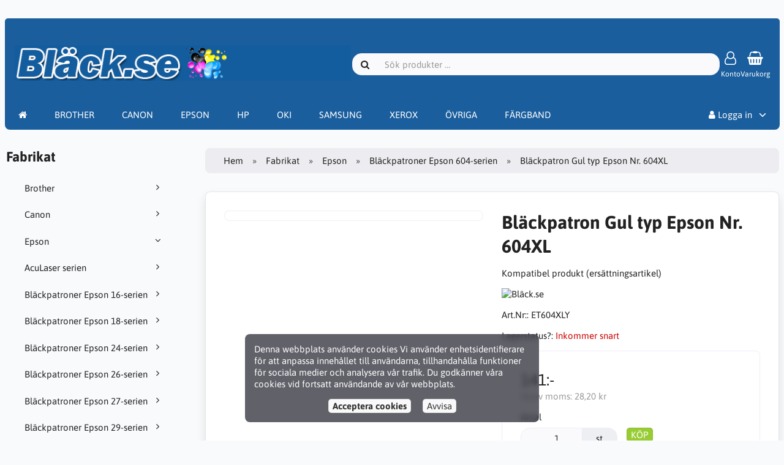

--- FILE ---
content_type: text/css
request_url: https://www.xn--blck-moa.se/includes/templates/default.catalog/css/variables.css?_=1678731220
body_size: 934
content:
/* Fonts */
@font-face {
  font-family: 'Asap';
  font-style: normal;
  font-weight: 400;
  font-display: swap;
  src: url(https://fonts.gstatic.com/s/asap/v24/KFO9CniXp96a4Tc2EZzSuDAoKsE61qhO.ttf) format('truetype');
}
@font-face {
  font-family: 'Asap';
  font-style: normal;
  font-weight: 700;
  font-display: swap;
  src: url(https://fonts.gstatic.com/s/asap/v24/KFO9CniXp96a4Tc2EZzSuDAoKsHd0ahO.ttf) format('truetype');
}
/* Variables */
:root {
  /* General */
  --border-radius: 8px;
  --gutter-x: 0.5rem;
  --gutter-y: 1rem;
  --link-text-color: #222;
  --shadow-color: rgba(0, 0, 0, 0.3);
  --whitespace-color: #fff;
  --site-background-color: #f9fafc;
  --sidebar-width: 300px;
  /* Important Notice */
  --important-notice-background-color: #222;
  --important-notice-text-color: #fff;
  --header-background-color: transparent;
  --header-text-color: var(--default-text-color);
  /* Cookie Notice */
  --cookie-notice-background-color: rgba(45, 45, 56, 0.75);
  --cookie-notice-text-color: #fff;
  /* Navigation */
  --navigation-background-color: #d7dae3;
  --navigation-background-color-hover: rgba(0, 0, 0, 0.05);
  --navigation-background-color-active: rgba(0, 0, 0, 0.15);
  --navigation-text-color: #222;
  /* Navigation */
  --offcanvas-background-color: var(--navigation-background-color);
  --offcanvas-text-color: var(--navigation-text-color);
  /* Defaults */
  --default-background-color: #edeff3;
  --default-border-color: #efeff9;
  --default-line-height: 1.3333;
  --default-text-font: 'Asap', Arial, 'Helvetica Neue', Helvetica, sans-serif;
  --default-text-color: #222;
  --default-text-size: 15px;
  /* Buttons */
  --default-button-background-color: #f9f9f9;
  --default-button-background-color-hover: #f3f3f3;
  --default-button-background-color-active: #f3f3f3;
  --default-button-border-color: rgba(0, 0, 0, 0.075);
  --default-button-text-color: #333;
  --primary-button-background-color: #2e9cd4;
  --primary-button-background-color-hover: #ddd;
  --primary-button-background-color-active: #bdbdbd;
  --primary-button-border-color: rgba(0, 0, 0, 0.075);
  --primary-button-text-color: #fff;
  --success-button-background-color: #98cc34;
  --success-button-background-color-hover: #9dcf3e;
  --success-button-background-color-active: #89b82e;
  --success-button-border-color: rgba(0, 0, 0, 0.075);
  --success-button-text-color: #fff;
  --warning-button-background-color: #f0ad4e;
  --warning-button-background-color-hover: #f2b866;
  --warning-button-background-color-active: #f1b25a;
  --warning-button-border-color: rgba(0, 0, 0, 0.1);
  --warning-button-text-color: #aa0000;
  --danger-button-background-color: #d9534f;
  --danger-button-background-color-hover: #de6764;
  --danger-button-background-color-active: #db5d59;
  --danger-button-border-color: rgba(0, 0, 0, 0.1);
  --danger-button-text-color: #fff;
  /* Notices */
  --default-notice-background-color: #e6e8ed;
  --default-notice-text-color: #000;
  --default-notice-border-color: #e6e8ed;
  --primary-notice-background-color: #3ba5c6;
  --primary-notice-text-color: #fff;
  --primary-notice-border-color: #3ba5c6;
  --success-notice-background-color: #98cc34;
  --success-notice-text-color: #fff;
  --success-notice-border-color: #98cc34;
  --warning-notice-background-color: #ffcc66;
  --warning-notice-text-color: #aa0000;
  --warning-notice-border-color: #ffcc66;
  --danger-notice-background-color: #d9534f;
  --danger-notice-text-color: #fff;
  --danger-notice-border-color: #d9534f;
  /* Breadcrumbs */
  --breadcrumbs-background-color: #ededf1;
  --breadcrumbs-text-color: #555;
  --breadcrumbs-border-color: transparent;
  /* Cards */
  --card-background-color: #fff;
  --card-text-color: var(--default-text-color);
  --card-border-color: #43617c26;
  --card-header-background-color: transparent;
  --card-header-text-color: var(--card-text-color);
  --card-body-background-color: transparent;
  --card-footer-backgorund-color: #f2f3f6;
  /* Input */
  --input-background-color: #fafafc;
  --input-padding-x: 1.5em;
  --input-padding-y: 0.5em;
  --input-text-color: #000;
  --input-border-radius: 1em;
  /* Pills */
  --pills-background-color: transparent;
  --pills-background-color-active: #d7dae3;
  --pills-background-color-hover: #f1f3f7;
  --pills-text-color: var(--default-text-color);
  --pills-text-color-active: #222;
  /* Tabs */
  --tabs-pane-background-color: #eff2f5;
  --tabs-pane-border-color: var(--tabs-pane-background-color);
  --tabs-background-color: #e8e8eb;
  --tabs-background-color-active: #fff;
  --tabs-text-color: #333;
  --tabs-text-color-active: var(--tabs-text-color);
  --tabs-border-color: var(--tabs-background-color);
  --tabs-border-color-active: var(--tabs-background-color-active);
  --tabs-content-background-color: #fff;
  /* Tables */
  --table-striped-row-background-odd: #f5f6f9;
  --table-striped-row-background-even: #fff;
  --table-row-hover-background: #ececec;
  /* Pagination */
  --pagination-background-color: var(--default-background-color);
  --pagination-background-color-active: #d7dae3;
  --pagination-background-color-hover: #e7e8ed;
  --pagination-text-color: var(--default-text-color);
  --pagination-text-color-active: var(--default-text-color);
  --pagination-text-color-hover: var(--default-text-color);
  --pagination-border-color: var(--default-border-color);
  /* Footer */
  --footer-background-color: #d9dbe1;
  --footer-title-color: var(--default-text-color);
  --footer-text-color: var(--default-text-color);
  /* Copyright */
  --copyright-background-color: #ced0d9;
  --copyright-text-color: var(--default-text-color);
}
@media (min-width: 768px) {
  :root {
    --gutter-x: 1rem;
    --gutter-y: 1rem;
  }
}
@media (min-width: 992px) {
  :root {
    --gutter-x: 1.5rem;
    --gutter-y: 1.5rem;
  }
}
@media (min-width: 1200px) {
  :root {
    --gutter-x: 2rem;
    --gutter-y: 2rem;
  }
}
